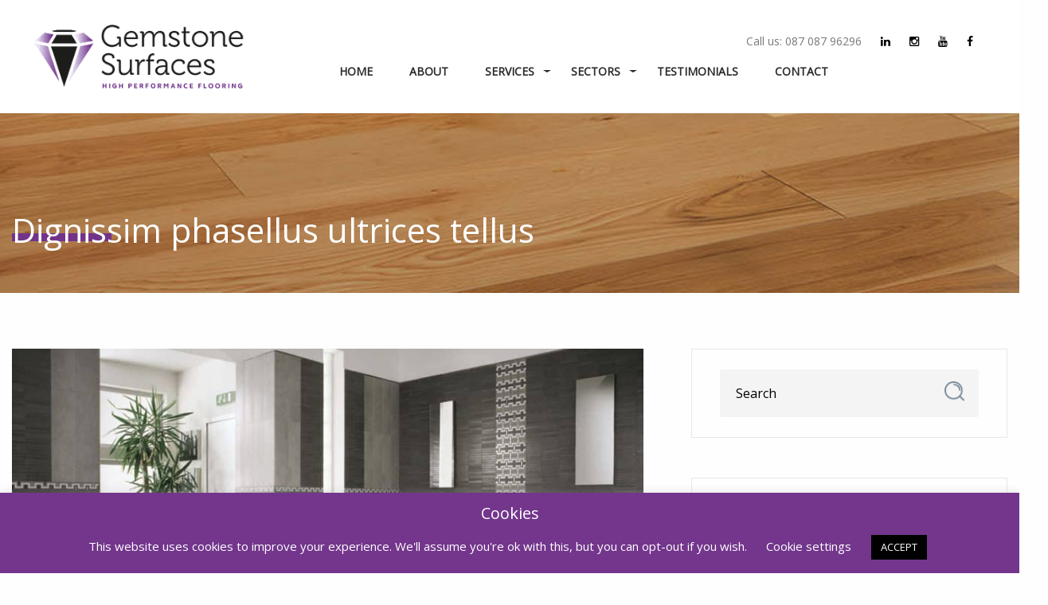

--- FILE ---
content_type: text/html; charset=UTF-8
request_url: https://gemstone-surfaces.com/2014/08/28/dignissim-phasellus-ultrices-tellus/
body_size: 12367
content:
<!doctype html>
<html class="no-js" lang="en-US">
<head>
	<meta charset="UTF-8">
	<meta name="viewport" content="width=device-width, initial-scale=1.0" />
	<meta http-equiv="X-UA-Compatible" content="IE=Edge">
	
	<title>Dignissim phasellus ultrices tellus &#8211; Gemstone Surfaces</title><link rel="stylesheet" href="https://fonts.googleapis.com/css?family=Open%20Sans%3A400%26amp%3Bsubset%3Dlatin-ext&#038;display=swap" />
			<style>
			.spoontalk-social
			{
			color: white !important;
			text-align: center !important;
			margin-bottom:5px;
			border-radius:1%;

		    background:default_style;
	
			line-height: 25px !important;
			width: 30px !important;
			height: 24px !important;
			font-size: 1em !important;
						
	
			}
			
		
.alignment { text-align:left; }
		 
.fb-spoontalk-social { background: #3b5998; }

.tw-spoontalk-social { background: #00aced; }

.linkedin-spoontalk-social { background: #007bb6; }

.g-plus-spoontalk-social{ background:#f74425 ; }

.rss-spoontalk-social { background: #C58542; }

.youtube-spoontalk-social { background: #bb0000; }

.pinterest-spoontalk-social {background: #cb2027; }

.flickr-spoontalk-social { background: #ff0084; }

.instagram-spoontalk-social { background: #517fa4; }

.dribble-spoontalk-social { background: #00bf8f; }
</style>
<link rel='dns-prefetch' href='//fonts.googleapis.com' />
<link href='https://fonts.gstatic.com' crossorigin rel='preconnect' />
<link rel="alternate" type="application/rss+xml" title="Gemstone Surfaces &raquo; Feed" href="https://gemstone-surfaces.com/feed/" />
<link rel="alternate" type="application/rss+xml" title="Gemstone Surfaces &raquo; Comments Feed" href="https://gemstone-surfaces.com/comments/feed/" />
<link rel="alternate" type="application/rss+xml" title="Gemstone Surfaces &raquo; Dignissim phasellus ultrices tellus Comments Feed" href="https://gemstone-surfaces.com/2014/08/28/dignissim-phasellus-ultrices-tellus/feed/" />
<style type="text/css">
img.wp-smiley,
img.emoji {
	display: inline !important;
	border: none !important;
	box-shadow: none !important;
	height: 1em !important;
	width: 1em !important;
	margin: 0 .07em !important;
	vertical-align: -0.1em !important;
	background: none !important;
	padding: 0 !important;
}
</style>
	<link rel='stylesheet' id='wp-block-library-css'  href='https://gemstone-surfaces.com/wp-includes/css/dist/block-library/style.min.css?ver=5.6.16' type='text/css' media='all' />
<link rel='stylesheet' id='contact-form-7-css'  href='https://gemstone-surfaces.com/wp-content/plugins/contact-form-7/includes/css/styles.css?ver=5.3.2' type='text/css' media='all' />
<link rel='stylesheet' id='cookie-law-info-css'  href='https://gemstone-surfaces.com/wp-content/plugins/cookie-law-info/public/css/cookie-law-info-public.css?ver=1.9.5' type='text/css' media='all' />
<link rel='stylesheet' id='cookie-law-info-gdpr-css'  href='https://gemstone-surfaces.com/wp-content/plugins/cookie-law-info/public/css/cookie-law-info-gdpr.css?ver=1.9.5' type='text/css' media='all' />
<link rel='stylesheet' id='rs-plugin-settings-css'  href='https://gemstone-surfaces.com/wp-content/plugins/revslider/public/assets/css/rs6.css?ver=6.2.12' type='text/css' media='all' />
<style id='rs-plugin-settings-inline-css' type='text/css'>
#rs-demo-id {}
</style>
<link rel='stylesheet' id='css_for_fa_icon-css'  href='https://gemstone-surfaces.com/wp-content/plugins/spoontalk-social-media-icons-widget/inc/css/font-awesome-4.0.3/css/font-awesome.min.css?ver=5.6.16' type='text/css' media='all' />
<link rel='stylesheet' id='css_for_hover_effect-css'  href='https://gemstone-surfaces.com/wp-content/plugins/spoontalk-social-media-icons-widget/inc/css/hover.css?ver=5.6.16' type='text/css' media='all' />



<link rel='stylesheet' id='owl-carousel-css'  href='https://gemstone-surfaces.com/wp-content/themes/flooring/css/owl.carousel.css?ver=5.6.16' type='text/css' media='all' />
<link rel='stylesheet' id='owl-theme-css'  href='https://gemstone-surfaces.com/wp-content/themes/flooring/css/owl.theme.css?ver=5.6.16' type='text/css' media='all' />
<link rel='stylesheet' id='animate-css'  href='https://gemstone-surfaces.com/wp-content/themes/flooring/css/animate.css?ver=5.6.16' type='text/css' media='all' />
<link rel='stylesheet' id='swiper-css'  href='https://gemstone-surfaces.com/wp-content/themes/flooring/css/swiper.min.css?ver=5.6.16' type='text/css' media='all' />
<link rel='stylesheet' id='font-awesome-css'  href='https://gemstone-surfaces.com/wp-content/themes/flooring/css/font-awesome/font-awesome.min.css?ver=5.6.16' type='text/css' media='all' />
<link rel='stylesheet' id='flooring-app-css'  href='https://gemstone-surfaces.com/wp-content/themes/flooring/css/app.css?ver=5.6.16' type='text/css' media='all' />
<link rel='stylesheet' id='flooring-style-css'  href='https://gemstone-surfaces.com/wp-content/themes/flooring/style.css?ver=5.6.16' type='text/css' media='all' />
<style id='flooring-style-inline-css' type='text/css'>
body ,body p {
    	font-family :'Open Sans';
    	font-weight :;
    }h1, h2, h3, h4, h5, h6, .menu-list a {
    	font-family :'Open Sans';
    	font-weight :300;
    }.top-bar-section ul li > a {
				font-family : 'Open Sans';
			}.top-bar-section ul li > a {
				font-weight : 300;
			}
    :root {
      --primary-color:            rgba(114,52,139,1);
      --secondary-color:          rgba(108,108,108,1);
           
      --topbar-background:        rgba(255,255,255,1);
      --topbar-text:              rgba(42,42,42,1);
      --topbar-sticky-bg:         rgba(255,255,255,1);
      --topbar-sticky-text:       rgba(42,42,42,1);
      --topbar-hover-sticky-text: rgba(114,52,139,1);
      --topbar-hover-text:        rgba(114,52,139,1);
   
      --footer-background:        rgba(31,31,31,1);
      --footer-background-image: url();
      --footer-text-color:        #fff;
      --copyright-background:     ;
      --copyright-text:           ;
      
      --copyright-bg-color:           ;
       --copyright-text-color:           ;
    }
		.wd-heading{ 
		}
		.wd-heading .title_a { 
		}
		.wd-heading .sub_title_a { 		
		}
		
		.wd-heading .title_b { 
		}
		.wd-heading .sub_title_b { 
		}
		
		.wd-heading .title_c { 
		}
		.wd-heading .sub_title_c { 
		}
		.wd-heading .hr_a { 
        width: 73px;
		}
		.wd-heading .hr_b { 
		}
		.wd-heading .hr_c { 
		}
</style>
<script type='text/javascript' src='https://gemstone-surfaces.com/wp-includes/js/jquery/jquery.min.js?ver=3.5.1' id='jquery-core-js'></script>
<script type='text/javascript' src='https://gemstone-surfaces.com/wp-includes/js/jquery/jquery-migrate.min.js?ver=3.3.2' id='jquery-migrate-js'></script>
<script type='text/javascript' id='cookie-law-info-js-extra'>
/* <![CDATA[ */
var Cli_Data = {"nn_cookie_ids":[],"cookielist":[],"ccpaEnabled":"","ccpaRegionBased":"","ccpaBarEnabled":"","ccpaType":"gdpr","js_blocking":"","custom_integration":"","triggerDomRefresh":""};
var cli_cookiebar_settings = {"animate_speed_hide":"500","animate_speed_show":"500","background":"#73368c","border":"#b1a6a6c2","border_on":"","button_1_button_colour":"#000","button_1_button_hover":"#000000","button_1_link_colour":"#fff","button_1_as_button":"1","button_1_new_win":"","button_2_button_colour":"#333","button_2_button_hover":"#292929","button_2_link_colour":"#444","button_2_as_button":"","button_2_hidebar":"","button_3_button_colour":"#000","button_3_button_hover":"#000000","button_3_link_colour":"#fff","button_3_as_button":"1","button_3_new_win":"","button_4_button_colour":"#000","button_4_button_hover":"#000000","button_4_link_colour":"#ffffff","button_4_as_button":"","font_family":"inherit","header_fix":"","notify_animate_hide":"1","notify_animate_show":"","notify_div_id":"#cookie-law-info-bar","notify_position_horizontal":"right","notify_position_vertical":"bottom","scroll_close":"","scroll_close_reload":"","accept_close_reload":"","reject_close_reload":"","showagain_tab":"","showagain_background":"#fff","showagain_border":"#000","showagain_div_id":"#cookie-law-info-again","showagain_x_position":"100px","text":"#ffffff","show_once_yn":"","show_once":"10000","logging_on":"","as_popup":"","popup_overlay":"1","bar_heading_text":"Cookies","cookie_bar_as":"banner","popup_showagain_position":"bottom-right","widget_position":"left"};
var log_object = {"ajax_url":"https:\/\/gemstone-surfaces.com\/wp-admin\/admin-ajax.php"};
/* ]]> */
</script>
<script type='text/javascript' src='https://gemstone-surfaces.com/wp-content/plugins/cookie-law-info/public/js/cookie-law-info-public.js?ver=1.9.5' id='cookie-law-info-js'></script>
<script type='text/javascript' src='https://gemstone-surfaces.com/wp-content/plugins/revslider/public/assets/js/rbtools.min.js?ver=6.0.7' id='tp-tools-js'></script>
<script type='text/javascript' src='https://gemstone-surfaces.com/wp-content/plugins/revslider/public/assets/js/rs6.min.js?ver=6.2.12' id='revmin-js'></script>
<link rel="https://api.w.org/" href="https://gemstone-surfaces.com/wp-json/" /><link rel="alternate" type="application/json" href="https://gemstone-surfaces.com/wp-json/wp/v2/posts/303" /><link rel="EditURI" type="application/rsd+xml" title="RSD" href="https://gemstone-surfaces.com/xmlrpc.php?rsd" />
<link rel="wlwmanifest" type="application/wlwmanifest+xml" href="https://gemstone-surfaces.com/wp-includes/wlwmanifest.xml" /> 
<meta name="generator" content="WordPress 5.6.16" />
<link rel="canonical" href="https://gemstone-surfaces.com/2014/08/28/dignissim-phasellus-ultrices-tellus/" />
<link rel='shortlink' href='https://gemstone-surfaces.com/?p=303' />
<link rel="alternate" type="application/json+oembed" href="https://gemstone-surfaces.com/wp-json/oembed/1.0/embed?url=https%3A%2F%2Fgemstone-surfaces.com%2F2014%2F08%2F28%2Fdignissim-phasellus-ultrices-tellus%2F" />
<link rel="alternate" type="text/xml+oembed" href="https://gemstone-surfaces.com/wp-json/oembed/1.0/embed?url=https%3A%2F%2Fgemstone-surfaces.com%2F2014%2F08%2F28%2Fdignissim-phasellus-ultrices-tellus%2F&#038;format=xml" />
<style type="text/css">.recentcomments a{display:inline !important;padding:0 !important;margin:0 !important;}</style><meta name="generator" content="Powered by WPBakery Page Builder - drag and drop page builder for WordPress."/>
<meta name="generator" content="Powered by Slider Revolution 6.2.12 - responsive, Mobile-Friendly Slider Plugin for WordPress with comfortable drag and drop interface." />
<link rel="icon" href="https://gemstone-surfaces.com/wp-content/uploads/2020/06/cropped-Gemstone-Site-Icon2-32x32.jpg" sizes="32x32" />
<link rel="icon" href="https://gemstone-surfaces.com/wp-content/uploads/2020/06/cropped-Gemstone-Site-Icon2-192x192.jpg" sizes="192x192" />
<link rel="apple-touch-icon" href="https://gemstone-surfaces.com/wp-content/uploads/2020/06/cropped-Gemstone-Site-Icon2-180x180.jpg" />
<meta name="msapplication-TileImage" content="https://gemstone-surfaces.com/wp-content/uploads/2020/06/cropped-Gemstone-Site-Icon2-270x270.jpg" />
<script type="text/javascript">function setREVStartSize(e){
			//window.requestAnimationFrame(function() {				 
				window.RSIW = window.RSIW===undefined ? window.innerWidth : window.RSIW;	
				window.RSIH = window.RSIH===undefined ? window.innerHeight : window.RSIH;	
				try {								
					var pw = document.getElementById(e.c).parentNode.offsetWidth,
						newh;
					pw = pw===0 || isNaN(pw) ? window.RSIW : pw;
					e.tabw = e.tabw===undefined ? 0 : parseInt(e.tabw);
					e.thumbw = e.thumbw===undefined ? 0 : parseInt(e.thumbw);
					e.tabh = e.tabh===undefined ? 0 : parseInt(e.tabh);
					e.thumbh = e.thumbh===undefined ? 0 : parseInt(e.thumbh);
					e.tabhide = e.tabhide===undefined ? 0 : parseInt(e.tabhide);
					e.thumbhide = e.thumbhide===undefined ? 0 : parseInt(e.thumbhide);
					e.mh = e.mh===undefined || e.mh=="" || e.mh==="auto" ? 0 : parseInt(e.mh,0);		
					if(e.layout==="fullscreen" || e.l==="fullscreen") 						
						newh = Math.max(e.mh,window.RSIH);					
					else{					
						e.gw = Array.isArray(e.gw) ? e.gw : [e.gw];
						for (var i in e.rl) if (e.gw[i]===undefined || e.gw[i]===0) e.gw[i] = e.gw[i-1];					
						e.gh = e.el===undefined || e.el==="" || (Array.isArray(e.el) && e.el.length==0)? e.gh : e.el;
						e.gh = Array.isArray(e.gh) ? e.gh : [e.gh];
						for (var i in e.rl) if (e.gh[i]===undefined || e.gh[i]===0) e.gh[i] = e.gh[i-1];
											
						var nl = new Array(e.rl.length),
							ix = 0,						
							sl;					
						e.tabw = e.tabhide>=pw ? 0 : e.tabw;
						e.thumbw = e.thumbhide>=pw ? 0 : e.thumbw;
						e.tabh = e.tabhide>=pw ? 0 : e.tabh;
						e.thumbh = e.thumbhide>=pw ? 0 : e.thumbh;					
						for (var i in e.rl) nl[i] = e.rl[i]<window.RSIW ? 0 : e.rl[i];
						sl = nl[0];									
						for (var i in nl) if (sl>nl[i] && nl[i]>0) { sl = nl[i]; ix=i;}															
						var m = pw>(e.gw[ix]+e.tabw+e.thumbw) ? 1 : (pw-(e.tabw+e.thumbw)) / (e.gw[ix]);					
						newh =  (e.gh[ix] * m) + (e.tabh + e.thumbh);
					}				
					if(window.rs_init_css===undefined) window.rs_init_css = document.head.appendChild(document.createElement("style"));					
					document.getElementById(e.c).height = newh+"px";
					window.rs_init_css.innerHTML += "#"+e.c+"_wrapper { height: "+newh+"px }";				
				} catch(e){
					console.log("Failure at Presize of Slider:" + e)
				}					   
			//});
		  };</script>
<noscript><style> .wpb_animate_when_almost_visible { opacity: 1; }</style></noscript>    <style>
        .fa {
			color: black !important;
		}
		.fa:hover {
			color: purple !important;
		}
        #menu-gemstone-main-menu{
            position: relative;
            left: 309px;
        }
        @media (max-width: 1290px){
            #menu-gemstone-main-menu {
            position: relative!important;
            left: 74px!important;
            }
        }
        .empty-menu{
            display: none;
        }
        .copyright a{
            color: #73368C!important;
        }
        .l-header .contain-to-grid .top-bar .top-bar-right .menu .menu-item.has-dropdown .is-dropdown-submenu a{
            color: white!important;
        }
        .l-header .contain-to-grid .top-bar .top-bar-right .menu .menu-item.has-dropdown .is-dropdown-submenu a:hover{
            color:#73368C!important;
        }
        .wpb-js-composer .vc_tta-color-purple.vc_tta-style-flat .vc_tta-panel .vc_tta-panel-heading{
            background-color: #73368C!important;
        }
        @media(max-width:900px){
            .vc_custom_1593619319084 {
                padding-top:0px !important; 
            }
            .title-bar{
                background:#fffefe!important;
            }
            .menu-icon::after{
                background: black!important;
                box-shadow: 0 7px 0 black, 0 14px 0 black;
            }
            .menu-icon:hover::after {
                background: black!important;
                box-shadow: 0 7px 0 black, 0 14px 0 black!important;
            }
            .l-header .contain-to-grid .top-bar .top-bar-right .menu .menu-item a{
                color:white!important;
				    width: max-content !important;
            }
            .l-header .contain-to-grid .top-bar .top-bar-right .menu .menu-item a:hover{
                color:#73368C!important;
            }
            .social-icons li{
                color:white!important;
                
            }
            #menu-item-1748,#menu-item-1765,#menu-item-1825,#menu-item-1824,#menu-item-1823,#menu-item-1822,#menu-item-1821 a{
                display: flex!important;
                width: max-content!important;
            }
            #responsive-menu .mobile-menu .menu .menu-item{
/*               width: max-content!important; */
            }
            #mobile-menu{
                margin-top:10px!important;
				width: max-content !important;
            }
            .submenu-toggle{
                outline-color: #73368c!important;
            }
        }
        @media(max-width:1290px){
            #menu-gemstone-main-menu{
                position: relative;
                left: 191px;
            }
        }
        .submenu-toggle::after{
            border-color: #73368C transparent transparent!important;
        }
		
       
		@media (min-width: 480px){
#responsive-menu .mobile-menu .menu .menu-item {
    width: max-content!important;
}
		}
    </style>
    <!-- Facebook Pixel Code -->
<script>
!function(f,b,e,v,n,t,s)
{if(f.fbq)return;n=f.fbq=function(){n.callMethod?
n.callMethod.apply(n,arguments):n.queue.push(arguments)};
if(!f._fbq)f._fbq=n;n.push=n;n.loaded=!0;n.version='2.0';
n.queue=[];t=b.createElement(e);t.async=!0;
t.src=v;s=b.getElementsByTagName(e)[0];
s.parentNode.insertBefore(t,s)}(window, document,'script',
'https://connect.facebook.net/en_US/fbevents.js');
fbq('init', '720971592014500');
fbq('track', 'PageView');
</script>
<noscript><img height="1" width="1" style="display:none"
src="https://www.facebook.com/tr?id=720971592014500&ev=PageView&noscript=1"
/></noscript>
<!-- End Facebook Pixel Code -->

<!-- Global site tag (gtag.js) - Google Analytics --> 
	<script async src="https://www.googletagmanager.com/gtag/js?id=UA-173397700-1"> </script> 
	<script> window.dataLayer = window.dataLayer || []; function gtag(){dataLayer.push(arguments);} gtag('js', new Date()); gtag('config', 'UA-173397700-1'); 
	</script> 
</head>
<body class="post-template-default single single-post postid-303 single-format-standard wpb-js-composer js-comp-ver-6.2.0 vc_responsive">
<div class="title-bar" data-responsive-toggle="responsive-menu" data-hide-for="medium" >
	<button class="menu-icon" type="button" data-toggle="responsive-menu"></button>
	<div class="title-bar-title">
				<h1>
			<a title="Gemstone Surfaces" rel="home" href="https://gemstone-surfaces.com/">
									<img alt=""
					     src="https://gemstone-surfaces.com/wp-content/uploads/2020/06/Gemstone-Surfaces-FINAL_300.png">
							</a>
		</h1>
	</div>
</div>

<div data-sticky-container class="l-header corporate-layout">
	  <div class="contain-to-grid   sticky-nav " data-options="marginTop:0;"   data-top-anchor="1" data-btm-anchor="content:bottom" >
	  	<div class="top-bar row" id="responsive-menu" >
			 	<div class="top-bar-left">
				<ul class="dropdown menu" data-dropdown-menu>
					<li class="menu-text"
										<h1>
						<a title="Gemstone Surfaces" rel="home" href="https://gemstone-surfaces.com/">
															<img alt=""
								     src="https://gemstone-surfaces.com/wp-content/uploads/2020/06/Gemstone-Surfaces-FINAL_300.png">
													</a>
					</h1>
					</li>
				</ul>
			</div>
			<div class="top-bar-right">
									<div class="show-for-meduim-up creative-social">
						<ul class="social-icons inline-list">
															<li class="call">Call us:									<span>087 087 96296</span>
								</li>
														
																	<li class="">
										<a href="https://www.linkedin.com/company/gemstone-surfaces-limited/"><i
												class="fa fa-linkedin"></i></a>
									</li>
																		<li class="">
										<a href="https://www.instagram.com/gemstonesurfaces/?hl=en"><i
												class="fa fa-instagram"></i></a>
									</li>
																		<li class="">
										<a href="https://www.youtube.com/channel/UCoXRpsJEECGRva_s30X8_hw"><i
												class="fa fa-youtube"></i></a>
									</li>
																		<li class="">
										<a href="https://www.facebook.com/GemstoneSurfacesLtd"><i
												class="fa fa-facebook"></i></a>
									</li>
									
													</ul>

					</div>
								<ul id="menu-gemstone-main-menu" class="desktop-menu menu"><li class=" menu-item menu-item-type-post_type menu-item-object-page menu-item-home    color-2 menu-item-home"><a href="https://gemstone-surfaces.com/">Home</a></li>
<li class=" menu-item menu-item-type-post_type menu-item-object-page    color-3 "><a href="https://gemstone-surfaces.com/about-us/">ABOUT</a></li>
<li class=" menu-item menu-item-type-post_type menu-item-object-page menu-item-has-children   is-dropdown-submenu-parent opens-right not-click has-dropdown not-click  color-4 menu-item-has-children"><a href="https://gemstone-surfaces.com/services/">Services</a>
<ul class="submenu is-dropdown-submenu ">
	<li class=" menu-item menu-item-type-post_type menu-item-object-page    color-4 "><a href="https://gemstone-surfaces.com/quickcuremmaresin/">Quick Cure MMA Resin</a></li>
	<li class=" menu-item menu-item-type-post_type menu-item-object-page    color-4 "><a href="https://gemstone-surfaces.com/epoxy-resin/">Epoxy Resin</a></li>
	<li class=" menu-item menu-item-type-post_type menu-item-object-page    color-4 "><a href="https://gemstone-surfaces.com/anti-static-floors/">Anti-static floors</a></li>
	<li class=" menu-item menu-item-type-post_type menu-item-object-page    color-4 "><a href="https://gemstone-surfaces.com/slip-resistance-upgrades/">Slip resistance upgrades</a></li>
	<li class=" menu-item menu-item-type-post_type menu-item-object-page    color-4 "><a href="https://gemstone-surfaces.com/vinyl-flooring/">Vinyl Flooring</a></li>
	<li class=" menu-item menu-item-type-post_type menu-item-object-page    color-4 "><a href="https://gemstone-surfaces.com/internal-drainage/">Internal drainage</a></li>
	<li class=" menu-item menu-item-type-post_type menu-item-object-page    color-4 "><a href="https://gemstone-surfaces.com/screeding-flooring/">Screeding Flooring</a></li>
	<li class=" menu-item menu-item-type-post_type menu-item-object-page    color-4 "><a href="https://gemstone-surfaces.com/car-park-decking/">Car Park Decking</a></li>
	<li class=" menu-item menu-item-type-post_type menu-item-object-page    color-4 "><a href="https://gemstone-surfaces.com/pothole-joint-patch-repairs/">Pothole Joint &#038; Patch Repairs</a></li>
 </ul>
</li>
<li class=" menu-item menu-item-type-custom menu-item-object-custom menu-item-has-children   is-dropdown-submenu-parent opens-right not-click has-dropdown not-click  color-5 menu-item-has-children"><a href="#">Sectors</a>
<ul class="submenu is-dropdown-submenu ">
	<li class=" menu-item menu-item-type-post_type menu-item-object-page    color-5 "><a href="https://gemstone-surfaces.com/food-beverage/">Food &#038; Beverage</a></li>
	<li class=" menu-item menu-item-type-post_type menu-item-object-page    color-5 "><a href="https://gemstone-surfaces.com/commercial-kitchens/">Commercial kitchens</a></li>
	<li class=" menu-item menu-item-type-post_type menu-item-object-page    color-5 "><a href="https://gemstone-surfaces.com/engineering/">Engineering</a></li>
	<li class=" menu-item menu-item-type-post_type menu-item-object-page    color-5 "><a href="https://gemstone-surfaces.com/manufacturing/">Manufacturing</a></li>
	<li class=" menu-item menu-item-type-post_type menu-item-object-page    color-5 "><a href="https://gemstone-surfaces.com/automotive/">Automotive</a></li>
	<li class=" menu-item menu-item-type-post_type menu-item-object-page    color-5 "><a href="https://gemstone-surfaces.com/retail/">Retail</a></li>
	<li class=" menu-item menu-item-type-post_type menu-item-object-page    color-5 "><a href="https://gemstone-surfaces.com/hotels-bars-and-clubs/">Hotels, bars, and clubs</a></li>
	<li class=" menu-item menu-item-type-post_type menu-item-object-page    color-5 "><a href="https://gemstone-surfaces.com/veterinary-centres/">Veterinary Centres</a></li>
	<li class=" menu-item menu-item-type-post_type menu-item-object-page    color-5 "><a href="https://gemstone-surfaces.com/social-housing/">Social Housing</a></li>
	<li class=" menu-item menu-item-type-post_type menu-item-object-page    color-5 "><a href="https://gemstone-surfaces.com/warehouse-and-logistics/">Warehouse and Logistics</a></li>
 </ul>
</li>
<li class=" menu-item menu-item-type-post_type menu-item-object-page    color-6 "><a href="https://gemstone-surfaces.com/testimonials/">Testimonials</a></li>
<li class=" menu-item menu-item-type-post_type menu-item-object-page    color-7 "><a href="https://gemstone-surfaces.com/contact/">Contact</a></li>
</ul>				<nav class="mobile-menu vertical menu" id="mobile-menu">
					<ul id="menu-gemstone-main-menu-1" class="vertical menu" data-accordion-menu data-submenu-toggle="true"><li id="menu-item-1701" class="menu-item menu-item-type-post_type menu-item-object-page menu-item-home menu-item-1701"><a href="https://gemstone-surfaces.com/">Home</a></li>
<li id="menu-item-1733" class="menu-item menu-item-type-post_type menu-item-object-page menu-item-1733"><a href="https://gemstone-surfaces.com/about-us/">ABOUT</a></li>
<li id="menu-item-1923" class="menu-item menu-item-type-post_type menu-item-object-page menu-item-has-children menu-item-1923"><a href="https://gemstone-surfaces.com/services/">Services</a>
<ul class="vertical nested menu">
	<li id="menu-item-1916" class="menu-item menu-item-type-post_type menu-item-object-page menu-item-1916"><a href="https://gemstone-surfaces.com/quickcuremmaresin/">Quick Cure MMA Resin</a></li>
	<li id="menu-item-2062" class="menu-item menu-item-type-post_type menu-item-object-page menu-item-2062"><a href="https://gemstone-surfaces.com/epoxy-resin/">Epoxy Resin</a></li>
	<li id="menu-item-1915" class="menu-item menu-item-type-post_type menu-item-object-page menu-item-1915"><a href="https://gemstone-surfaces.com/anti-static-floors/">Anti-static floors</a></li>
	<li id="menu-item-1912" class="menu-item menu-item-type-post_type menu-item-object-page menu-item-1912"><a href="https://gemstone-surfaces.com/slip-resistance-upgrades/">Slip resistance upgrades</a></li>
	<li id="menu-item-2061" class="menu-item menu-item-type-post_type menu-item-object-page menu-item-2061"><a href="https://gemstone-surfaces.com/vinyl-flooring/">Vinyl Flooring</a></li>
	<li id="menu-item-1914" class="menu-item menu-item-type-post_type menu-item-object-page menu-item-1914"><a href="https://gemstone-surfaces.com/internal-drainage/">Internal drainage</a></li>
	<li id="menu-item-2060" class="menu-item menu-item-type-post_type menu-item-object-page menu-item-2060"><a href="https://gemstone-surfaces.com/screeding-flooring/">Screeding Flooring</a></li>
	<li id="menu-item-1911" class="menu-item menu-item-type-post_type menu-item-object-page menu-item-1911"><a href="https://gemstone-surfaces.com/car-park-decking/">Car Park Decking</a></li>
	<li id="menu-item-1913" class="menu-item menu-item-type-post_type menu-item-object-page menu-item-1913"><a href="https://gemstone-surfaces.com/pothole-joint-patch-repairs/">Pothole Joint &#038; Patch Repairs</a></li>
</ul>
</li>
<li id="menu-item-1704" class="menu-item menu-item-type-custom menu-item-object-custom menu-item-has-children menu-item-1704"><a href="#">Sectors</a>
<ul class="vertical nested menu">
	<li id="menu-item-1748" class="menu-item menu-item-type-post_type menu-item-object-page menu-item-1748"><a href="https://gemstone-surfaces.com/food-beverage/">Food &#038; Beverage</a></li>
	<li id="menu-item-1765" class="menu-item menu-item-type-post_type menu-item-object-page menu-item-1765"><a href="https://gemstone-surfaces.com/commercial-kitchens/">Commercial kitchens</a></li>
	<li id="menu-item-1829" class="menu-item menu-item-type-post_type menu-item-object-page menu-item-1829"><a href="https://gemstone-surfaces.com/engineering/">Engineering</a></li>
	<li id="menu-item-1828" class="menu-item menu-item-type-post_type menu-item-object-page menu-item-1828"><a href="https://gemstone-surfaces.com/manufacturing/">Manufacturing</a></li>
	<li id="menu-item-1827" class="menu-item menu-item-type-post_type menu-item-object-page menu-item-1827"><a href="https://gemstone-surfaces.com/automotive/">Automotive</a></li>
	<li id="menu-item-1826" class="menu-item menu-item-type-post_type menu-item-object-page menu-item-1826"><a href="https://gemstone-surfaces.com/retail/">Retail</a></li>
	<li id="menu-item-1825" class="menu-item menu-item-type-post_type menu-item-object-page menu-item-1825"><a href="https://gemstone-surfaces.com/hotels-bars-and-clubs/">Hotels, bars, and clubs</a></li>
	<li id="menu-item-1824" class="menu-item menu-item-type-post_type menu-item-object-page menu-item-1824"><a href="https://gemstone-surfaces.com/veterinary-centres/">Veterinary Centres</a></li>
	<li id="menu-item-1823" class="menu-item menu-item-type-post_type menu-item-object-page menu-item-1823"><a href="https://gemstone-surfaces.com/social-housing/">Social Housing</a></li>
	<li id="menu-item-1822" class="menu-item menu-item-type-post_type menu-item-object-page menu-item-1822"><a href="https://gemstone-surfaces.com/warehouse-and-logistics/">Warehouse and Logistics</a></li>
</ul>
</li>
<li id="menu-item-1843" class="menu-item menu-item-type-post_type menu-item-object-page menu-item-1843"><a href="https://gemstone-surfaces.com/testimonials/">Testimonials</a></li>
<li id="menu-item-1885" class="menu-item menu-item-type-post_type menu-item-object-page menu-item-1885"><a href="https://gemstone-surfaces.com/contact/">Contact</a></li>
</ul>				</nav>
			</div>
		</div>
	</div>
</div>
<section class="wd-title-bar  corporate">
  <div class="row">
    <div  class="large-12 columns text-">
        <h2 id="page-title" class="title column">Dignissim phasellus ultrices tellus</h2>

			    </div>
  </div>
</section>




			<main id="l-main" class="row single-post">
            <div class="large-8 main column">
            		            <div class="blog-page">
		           <img width="840" height="424" src="https://gemstone-surfaces.com/wp-content/uploads/2016/05/tiles-840x424.jpg" class="attachment-flooring_blog-thumb size-flooring_blog-thumb wp-post-image" alt="" loading="lazy" />
		            <div class="blog-body clearfix p-t-20">
			           <p>Sed odio orci, fringilla nec dolor et, euismod auctor mauris. Curabitur semper dui diam, nec accumsan mauris consequat sed. Interdum et malesuada fames ac ante ipsum primis in faucibus. Nam nunc dui, scelerisque at purus at, mollis mattis tellus. Aliquam tellus quam, vehicula id cursus ut, euismod id massa.</p>
		            </div>
                    <ul class="post-infos clearfix">
                        <li>
                            By: <a href="<a href="https://gemstone-surfaces.com" title="Visit admin&#8217;s website" rel="author external">admin</a>" >admin</a>
                        </li>

                                                <li class="category">
                            Category: <a href="https://gemstone-surfaces.com/category/uncategorized/" rel="category tag">Uncategorized</a>                        </li>
                        <li class="comment-count">
                            <a href="https://gemstone-surfaces.com/2014/08/28/dignissim-phasellus-ultrices-tellus/#respond">0 comment</a>
                        </li>
                    </ul>
	            </div>
	            
	            
      	<div id="respond" class="comment-respond">
		<h3 id="reply-title" class="comment-reply-title">Leave a Reply <small><a rel="nofollow" id="cancel-comment-reply-link" href="/2014/08/28/dignissim-phasellus-ultrices-tellus/#respond" style="display:none;">Cancel reply</a></small></h3><form action="https://gemstone-surfaces.com/wp-comments-post.php" method="post" id="commentform" class="comment-form"><p class="comment-form-comment"><label for="comment">Comment</label> <textarea id="comment" name="comment" cols="45" rows="8" maxlength="65525" required="required"></textarea></p><div class="large-4 columns pl0"><input type="text" placeholder="Name" required class="five" name="author" id="author" value="" size="22" tabindex="1" >

    </div>
<div class="large-4 columns pl0"> <input type="text" placeholder="E-mail" required class="five" name="email" id="email" value="" size="22" tabindex="2" >

    </div>
<div class="large-4 columns pl0">  <input type="text" placeholder="Sitweb" required class="five" name="url" id="url" value="" size="22" tabindex="3">

    </div>
<p class="comment-form-cookies-consent"><input id="wp-comment-cookies-consent" name="wp-comment-cookies-consent" type="checkbox" value="yes" /> <label for="wp-comment-cookies-consent">Save my name, email, and website in this browser for the next time I comment.</label></p>
<p class="form-submit"><input name="submit" type="submit" id="submit" class="small radius button" value="Submit Comment" /> <input type='hidden' name='comment_post_ID' value='303' id='comment_post_ID' />
<input type='hidden' name='comment_parent' id='comment_parent' value='0' />
</p></form>	</div><!-- #respond -->
					            </div>
           		<aside class="large-4 small-12 sidebar-second columns sidebar">
			<section id="search-2" class="widget widget_search">
<form action="https://gemstone-surfaces.com/" class="searchform" id="searchform" method="get">
				<div>
					
					<input type="text" id="s" name="s"  placeholder="Search">
					<button type="submit" value="Search..." id="searchsubmit">  </button>
				</div>
</form></section>
		<section id="recent-posts-2" class="widget widget_recent_entries">
		<h2 class="block-title">Recent Posts</h2>
		<ul>
											<li>
					<a href="https://gemstone-surfaces.com/2020/06/18/hello-world/">Hello world!</a>
									</li>
											<li>
					<a href="https://gemstone-surfaces.com/2014/08/28/dignissim-phasellus-ultrices-tellus/" aria-current="page">Dignissim phasellus ultrices tellus</a>
									</li>
											<li>
					<a href="https://gemstone-surfaces.com/2014/08/28/excepteur-sint-occaecat-cupidatat-non/">Excepteur sint occaecat cupidatat</a>
									</li>
											<li>
					<a href="https://gemstone-surfaces.com/2014/08/28/aenean-nonummy-hendrerit-mauris/">Aenean nonummy hendrerit mauris</a>
									</li>
											<li>
					<a href="https://gemstone-surfaces.com/2014/08/28/fusce-suscipit-varius-mi-cum-sociis/">Fusce suscipit varius mi cum sociis</a>
									</li>
					</ul>

		</section><section id="recent-comments-2" class="widget widget_recent_comments"><h2 class="block-title">Recent Comments</h2><ul id="recentcomments"><li class="recentcomments"><span class="comment-author-link"><a href='https://wordpress.org/' rel='external nofollow ugc' class='url'>A WordPress Commenter</a></span> on <a href="https://gemstone-surfaces.com/2020/06/18/hello-world/#comment-1">Hello world!</a></li></ul></section><section id="archives-2" class="widget widget_archive"><h2 class="block-title">Archives</h2>
			<ul>
					<li><a href='https://gemstone-surfaces.com/2020/06/'>June 2020</a></li>
	<li><a href='https://gemstone-surfaces.com/2014/08/'>August 2014</a></li>
			</ul>

			</section><section id="categories-2" class="widget widget_categories"><h2 class="block-title">Categories</h2>
			<ul>
					<li class="cat-item cat-item-1"><a href="https://gemstone-surfaces.com/category/uncategorized/">Uncategorized</a>
</li>
			</ul>

			</section><section id="meta-2" class="widget widget_meta"><h2 class="block-title">Meta</h2>
		<ul>
						<li><a href="https://gemstone-surfaces.com/wp-login.php">Log in</a></li>
			<li><a href="https://gemstone-surfaces.com/feed/">Entries feed</a></li>
			<li><a href="https://gemstone-surfaces.com/comments/feed/">Comments feed</a></li>

			<li><a href="https://wordpress.org/">WordPress.org</a></li>
		</ul>

		</section>		</aside><!-- #secondary -->
	        </main>


	<section class="wd-footer">

		<div class="row animation-parent" data-animation-delay="180">

					
	            <div class="block small-12 large-4 medium-4 columns " >
	               <section id="media_image-2" class="widget widget_media_image"><img width="200" height="61" src="https://gemstone-surfaces.com/wp-content/uploads/2020/06/Gemstone-Surfaces-FINAL_White.png" class="image wp-image-1700  attachment-full size-full" alt="" loading="lazy" style="max-width: 100%; height: auto;" /></section>	            </div>

						  		            <div class="block small-12 large-4 medium-4 columns " >
		               		            </div>
						  
	            		            <div class="block small-12 large-4 medium-4 columns " >
		               <section id="text-2" class="widget widget_text">			<div class="textwidget"><section class="widget-info">

					<ul>							<i class="fa fa-phone-square" aria-hidden="true"></i>
</i><span><span>Phone:</span> 087 087 96296</span><br>
						</li>							<i class="fa fa-envelope" aria-hidden="true"></i>
<span><span>Email:</span> <a href="mailto:sales@gemstone-surfaces.com">sales@gemstone-surfaces.com</a></span><br>
</div>
		</section><section id="spoontalk-sociamedia-icons-widget-4" class="widget spoontalk-sociamedia-icons-widget">
	<div class="alignment">
	    <a  href="https://www.facebook.com/GemstoneSurfacesLtd" target="_blank"  style="margin-left:10px"><i   class="fa fa-facebook fb-spoontalk-social spoontalk-social none"></i></a>
    	<a   href="https://www.linkedin.com/company/gemstone-surfaces-limited/" target="_blank" style="margin-left:10px"><i   class="fa fa-linkedin linkedin-spoontalk-social spoontalk-social none "></i></a>
		<!-- rss social icon -->
	
		
	<!-- youtube social icon -->
			<a href="https://www.youtube.com/channel/UCoXRpsJEECGRva_s30X8_hw" target="_blank" style="margin-left:10px"><i class="fa fa-youtube youtube-spoontalk-social spoontalk-social none "></i></a>
     	 
	 	
		
			<a href="https://www.instagram.com/gemstonesurfaces/?hl=en"  target="_blank" style="margin-left:10px"><i class="fa fa-instagram instagram-spoontalk-social spoontalk-social none "></i></a>
		
		
	
	
</div>
	</section>		            </div>
	            			
		</div>

		<footer class="wd-copyright footer-style1">
			<div class="row ">
								<div class="large-12 small-12 columns">
						<div class="copyright-menu"><ul id="menu-quick-links" class="menu"><li id="menu-item-2007" class="menu-item menu-item-type-post_type menu-item-object-page menu-item-2007"><a href="https://gemstone-surfaces.com/legal-notice/">Legal Notice</a></li>
<li id="menu-item-2008" class="menu-item menu-item-type-post_type menu-item-object-page menu-item-2008"><a href="https://gemstone-surfaces.com/gdpr-policy-statement/">GDPR Policy Statement</a></li>
<li id="menu-item-2376" class="menu-item menu-item-type-post_type menu-item-object-page menu-item-2376"><a href="https://gemstone-surfaces.com/gdpr-policy-statement-3/">Privacy Policy</a></li>
<li id="menu-item-2377" class="menu-item menu-item-type-post_type menu-item-object-page menu-item-2377"><a href="https://gemstone-surfaces.com/gdpr-policy-statement-2/">FB Privacy</a></li>
</ul></div>
				</div>
								<div class="copyright large-12 small-12 columns">
										<p>
						Web Site Designed by <a>Eagle Design Ltd.</a> Tel: 0800 170 7955					</p>
				</div>
			</div>
		</footer>
	</section>

<!--googleoff: all--><div id="cookie-law-info-bar" data-nosnippet="true"><h5 class="cli_messagebar_head">Cookies</h5><span>This website uses cookies to improve your experience. We'll assume you're ok with this, but you can opt-out if you wish. <a role='button' tabindex='0' class="cli_settings_button" style="margin:5px 20px 5px 20px;" >Cookie settings</a><a role='button' tabindex='0' data-cli_action="accept" id="cookie_action_close_header"  class="medium cli-plugin-button cli-plugin-main-button cookie_action_close_header cli_action_button" style="display:inline-block;  margin:5px; ">ACCEPT</a></span></div><div id="cookie-law-info-again" style="display:none;" data-nosnippet="true"><span id="cookie_hdr_showagain">Privacy & Cookies Policy</span></div><div class="cli-modal" data-nosnippet="true" id="cliSettingsPopup" tabindex="-1" role="dialog" aria-labelledby="cliSettingsPopup" aria-hidden="true">
  <div class="cli-modal-dialog" role="document">
    <div class="cli-modal-content cli-bar-popup">
      <button type="button" class="cli-modal-close" id="cliModalClose">
        <svg class="" viewBox="0 0 24 24"><path d="M19 6.41l-1.41-1.41-5.59 5.59-5.59-5.59-1.41 1.41 5.59 5.59-5.59 5.59 1.41 1.41 5.59-5.59 5.59 5.59 1.41-1.41-5.59-5.59z"></path><path d="M0 0h24v24h-24z" fill="none"></path></svg>
        <span class="wt-cli-sr-only">Close</span>
      </button>
      <div class="cli-modal-body">
        <div class="cli-container-fluid cli-tab-container">
    <div class="cli-row">
        <div class="cli-col-12 cli-align-items-stretch cli-px-0">
            <div class="cli-privacy-overview">
                <h4>Privacy Overview</h4>                <div class="cli-privacy-content">
                    <div class="cli-privacy-content-text">This website uses cookies to improve your experience while you navigate through the website. Out of these cookies, the cookies that are categorized as necessary are stored on your browser as they are essential for the working of basic functionalities of the website. We also use third-party cookies that help us analyze and understand how you use this website. These cookies will be stored in your browser only with your consent. You also have the option to opt-out of these cookies. But opting out of some of these cookies may have an effect on your browsing experience.</div>
                </div>
                <a class="cli-privacy-readmore" data-readmore-text="Show more" data-readless-text="Show less"></a>            </div>
        </div>
        <div class="cli-col-12 cli-align-items-stretch cli-px-0 cli-tab-section-container">
              
                                    <div class="cli-tab-section">
                        <div class="cli-tab-header">
                            <a role="button" tabindex="0" class="cli-nav-link cli-settings-mobile" data-target="necessary" data-toggle="cli-toggle-tab">
                                Necessary                            </a>
                            <div class="wt-cli-necessary-checkbox">
                        <input type="checkbox" class="cli-user-preference-checkbox"  id="wt-cli-checkbox-necessary" data-id="checkbox-necessary" checked="checked"  />
                        <label class="form-check-label" for="wt-cli-checkbox-necessary">Necessary</label>
                    </div>
                    <span class="cli-necessary-caption">Always Enabled</span>                         </div>
                        <div class="cli-tab-content">
                            <div class="cli-tab-pane cli-fade" data-id="necessary">
                                <p>Necessary cookies are absolutely essential for the website to function properly. This category only includes cookies that ensures basic functionalities and security features of the website. These cookies do not store any personal information.</p>
                            </div>
                        </div>
                    </div>
                              
                                    <div class="cli-tab-section">
                        <div class="cli-tab-header">
                            <a role="button" tabindex="0" class="cli-nav-link cli-settings-mobile" data-target="non-necessary" data-toggle="cli-toggle-tab">
                                Non-necessary                            </a>
                            <div class="cli-switch">
                        <input type="checkbox" id="wt-cli-checkbox-non-necessary" class="cli-user-preference-checkbox"  data-id="checkbox-non-necessary"  checked='checked' />
                        <label for="wt-cli-checkbox-non-necessary" class="cli-slider" data-cli-enable="Enabled" data-cli-disable="Disabled"><span class="wt-cli-sr-only">Non-necessary</span></label>
                    </div>                        </div>
                        <div class="cli-tab-content">
                            <div class="cli-tab-pane cli-fade" data-id="non-necessary">
                                <p>Any cookies that may not be particularly necessary for the website to function and is used specifically to collect user personal data via analytics, ads, other embedded contents are termed as non-necessary cookies. It is mandatory to procure user consent prior to running these cookies on your website.</p>
                            </div>
                        </div>
                    </div>
                            
        </div>
    </div>
</div>
      </div>
    </div>
  </div>
</div>
<div class="cli-modal-backdrop cli-fade cli-settings-overlay"></div>
<div class="cli-modal-backdrop cli-fade cli-popupbar-overlay"></div>
<!--googleon: all-->
  <script type="text/javascript">
      </script>
  <script type='text/javascript' id='contact-form-7-js-extra'>
/* <![CDATA[ */
var wpcf7 = {"apiSettings":{"root":"https:\/\/gemstone-surfaces.com\/wp-json\/contact-form-7\/v1","namespace":"contact-form-7\/v1"},"cached":"1"};
/* ]]> */
</script>
<script type='text/javascript' src='https://gemstone-surfaces.com/wp-content/plugins/contact-form-7/includes/js/scripts.js?ver=5.3.2' id='contact-form-7-js'></script>
<script type='text/javascript' src='https://gemstone-surfaces.com/wp-includes/js/hoverIntent.min.js?ver=1.8.1' id='hoverIntent-js'></script>
<script type='text/javascript' src='https://gemstone-surfaces.com/wp-content/themes/flooring/js/wd-script.min.js?ver=1.0.0' id='flooring-wd-script-js'></script>
<script type='text/javascript' src='https://gemstone-surfaces.com/wp-includes/js/comment-reply.min.js?ver=5.6.16' id='comment-reply-js'></script>
<script type='text/javascript' src='https://gemstone-surfaces.com/wp-includes/js/wp-embed.min.js?ver=5.6.16' id='wp-embed-js'></script>
</body>
</html>

<!-- This website is like a Rocket, isn't it? Performance optimized by WP Rocket. Learn more: https://wp-rocket.me -->